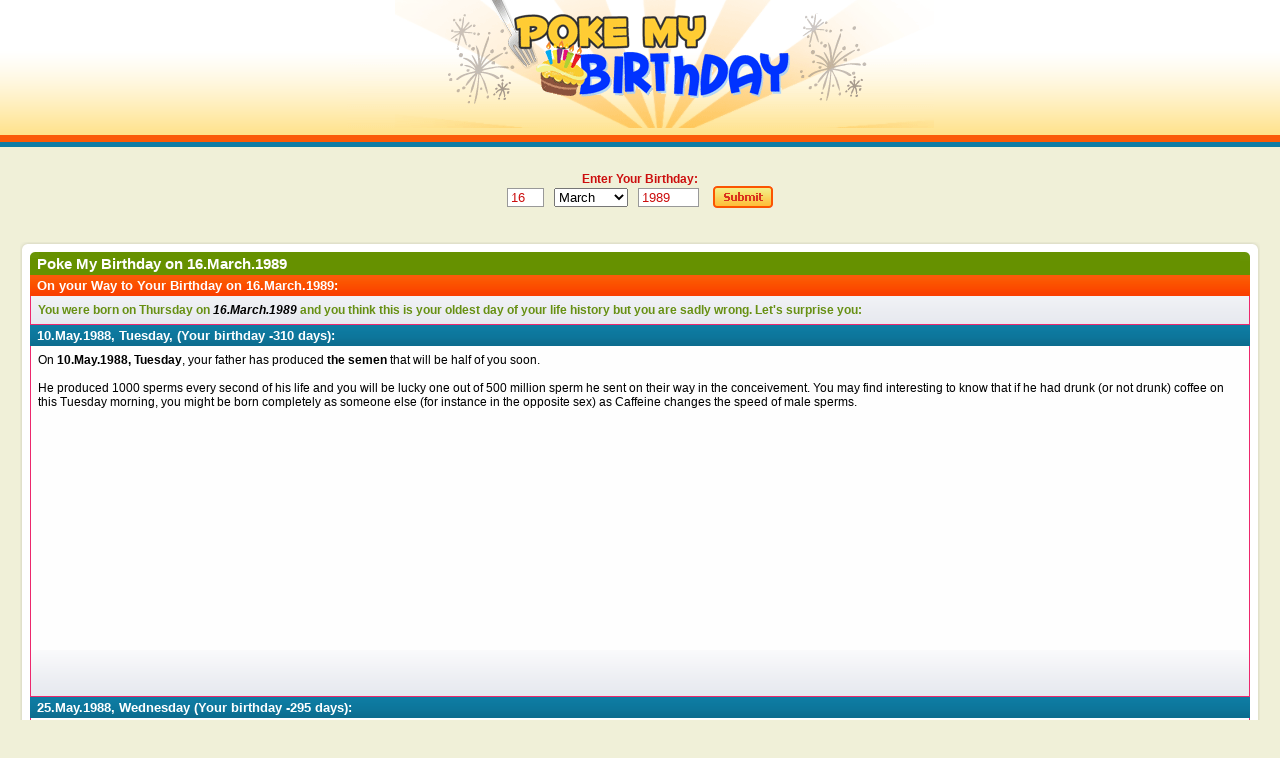

--- FILE ---
content_type: text/html; charset=windows-1254
request_url: http://www.pokemybirthday.com/date_16_march_1989.htm
body_size: 10091
content:
<!DOCTYPE html><html xmlns="http://www.w3.org/1999/xhtml" xmlns:fb="http://www.facebook.com/2008/fbml" xmlns:og="http://opengraphprotocol.org/schema/">
<head> 
<!-- no cache headers -->
<meta http-equiv="Pragma" content="no-cache" />
<meta http-equiv="Expires" content="-1" />
<meta http-equiv="Cache-Control" content="no-cache" />
<meta name="keywords" content="" />
<meta name="description" content="Interesting Facts about 16.march.1989" />

<meta property="og:title" content="Day 16.march.1989">
<meta property="og:type" content="article">
<meta property="og:url" content="http://www.pokemybirthday.com/date_16_march_1989.htm">
<meta property="og:image" content="http://www.pokemybirthday.com/images/footerlogo_109.gif">
<meta property="og:site_name" content="Poke My Birthday">
<meta name=viewport content="width=device-width, initial-scale=1">
<!-- end no cache headers -->
<title>16.march.1989 - Interesting Facts & Information for whose birthday is on date march.16,1989</title>
<meta http-equiv="Content-Type" content="text/html; charset=utf-8" />

<script type="text/javascript">
window.google_analytics_uacct = "UA-350151-14";
</script>




<style>
/*
Theme Name: PokeMyBirthday.com- Liquid version
Version: Liquid version
Author: blogskinners.com
Author URI: http://blogskinners.com/
*/
/* CSS Document */
body {
	margin: 0;
	padding: 0;
	text-align: left;
	font: 12px arial;
	color: #000;
	background: #f0f0d8;
}
.wrapper { 

	margin: 0;
	
} 
* html .wrapper {
    border-right: 950px solid #FFF;
            }
* html .min-width {
    display: inline-block;
    position: relative;
    margin-right: -950px;
 } 						
* html .wrapper { height: 1px;}
* html .min-width { height: 1px;}
.container {
	margin: 0 auto;
	padding: 0 20px;
	background: #f0f0d8 url(images/bghead_04.gif) repeat-x left top;
}
* html .container { height: 1%;}
.footer_container {
	margin: 0 auto;
	padding: 0 20px;
	background: #f1991e url(images/bgfooter_09.gif) repeat-x left top;
}
.main_wrapper, .footer_wrapper {
	margin: 0 auto;
	/*width: 950px; value to fixed*/
}
.footer_wrapper {
	padding-bottom: 10px;
}
* html .footer_container { height: 1%;}
*+html .footer_container { height: 1%;}

/*=====================================================================
	common css
=======================================================================*/
a:link, a:visited {
	text-decoration: none;
	color: #354B03;
}
body a:hover, #footer_link a:hover {
	color: #669900;
}
body p {
	margin: 0;
	padding: 0 0 7px 0;
}
a img {
	border: 0;
}
ul, form {
	margin: 0;
	padding: 0;
	list-style: none;
}
input {
	border: 1px solid #999;
	padding-left: 3px;
	color: #cc0e0e;
}
a:hover {
	color: #cc3300;
}
p {
	margin: 0;
	padding: 0 0 7px 0;
}
.clearleft { clear: left;}
/*=====================================================================
	Text css
=====================================================================*/
h1, h2, h3 {
	margin: 0;
	padding: 0;
}
h1 {
	font: bold 20px arail;
}
h2 {
	font: bold 18px arial;
}
h3 {
	font: bold 13px arial;
}
.box_header_txt, .title {
	font: bold 15px arial;
	color: #fff;
}
.feat_title {
	font: bold italic 12px arial;
	color: #ffffcc
}
.posted_1 a {
	color: #ecca0a;
}
.posted_2 a{
	color: #c20b0b;
} 
/*====================================================================
		ADS here
=======================================================================*/
.banner_ad {
	padding: 22px 0 10px 0;
	width: 728px;
	margin: 0 auto;
}
.side_ad_1 {
	margin-bottom: 10px;
}
.side_ad_2 {
	float: left;
}
.side_ad_3 {
	float: right;
}
.side_ad_3 img {
	border: 1px solid #999;
}
.adsense_1 {

}
.adsense_2 {
	float: left; 
	margin-right: 5px;
}
/*====================================================================
	Header here
======================================================================*/
#header {
	background: url(images/bgheader_02.gif) no-repeat center top;
}
*+html #header { height: 1%;}
#logo_search {
	width: 300px;
	margin: 0 auto; 
	padding-bottom: 27px;
}
* html #logo_search { padding-bottom: 24px;}
*+html #logo_search { padding-bottom: 24px;}
#tab_container {
	margin-top: -28px;
	float: left;
}
#tab_container2 {
	margin-top: -18px;
	float: right
}
#tab_container li, #tab_container2 li {
	float: left;
	margin-left: 4px;
}
#tab_container li a, #tab_container2 li a {
	display: block;
	float: left;
	background: url(images/left_tab.gif) no-repeat left bottom;
	color: #fff !important;
}
#tab_container li span, #tab_container2 li span  {
	display: block;
	float: left;
	height: 28px;
	padding: 0 10px;
	font: bold 12px arial;
	line-height: 27px;
	background: url(images/right_tab.gif) no-repeat right bottom;
}
#tab_container a:hover, #tab_container2 a:hover {
	background: url(images/left_tab.gif) no-repeat left top;
}
#tab_container a:hover span, #tab_container2 a:hover span {
	background: url(images/right_tab.gif) no-repeat right top;
	cursor: pointer;
}
/*==============================================================
 main Content css here 
===============================================================*/
#content_wrapper {
	width: 100%; 
	float: left; 
	margin-right: -320px;
}
#content_subwrapper {
	margin-top: 32px;
}
.feat_container {
	background: #fff url(images/bgfeat_32.gif) repeat-x left bottom; 
	padding: 7px;
	border: 1px solid #e1d0ac; 
}
.thedata_2 {
	background: #fff url(images/bgfeat_32.gif) repeat-x left bottom; 
	padding: 7px;
	border: 1px solid #ed286d; 
	border-top: 0;
}
.thedata_2 a {
	color: #354B03;
}
.thedata_2 li {
	background: url(images/data_list_07.gif) no-repeat left top;
	padding-left: 20px;
	margin-bottom: 7px;
}
.feat_container img, .text_container img, .thepost img {
	float: left;
	margin-right: 7px;
}
* html .feat_container, .text_container, .thepost { height: 1%;}
*+html .feat_container, .text_container, .thepost { height: 1%;}
.feat_container a, .more a, .post_count { 
	color: #a20000;
	font: bold 12px arial;	
}
.homepage-text-box {
	text-align: center;
}
.homepage-text-box .r_box_head_1 h2 {
	color: #fff;
}
.homepage-text-box input, .homepage-text-box select {
	font: bold 18px arial;
	margin: 3px 3px 5px 3px;
	border: 2px solid #999;
	background-color: #F5E477;
}
.homepage-text-box select {
	width: 150px;
}
#poke-btn {
	border: 0;
	text-align: center;
	cursor: pointer;
	width: 120px;
	height: 23px;
	font: bold 12px arial;
	color: #CC0E0E;
	background: url(images/poke-btn.gif) no-repeat left bottom;
}
.homepage-text-box select {
	color: #0033FF;
}
.feat_container img, .thepost img, .text_container img {
	padding: 2px;
	border: 1px solid #b3b1ad;
} 
.more a { 
	float: right;
}
.text_container, .thepost {
	background: #fefefe url(images/txt_container_53.gif) repeat-x left bottom;
	border: 1px solid #dfd6b8;
	padding: 7px;
}
.thedata {
	background: #fefefe url(images/txt_container_53.gif) repeat-x left bottom;
	border: 1px solid #ed286d;
	padding: 7px;
	border-top: 0;
}
.thedata span {
	font: bold 12px arial;
	color: #679013;
}
#left_col {
	float: left;
	width: 49.5%;
}
#right_col {
	float: right;
	width: 49.5%;
}
.recent_list li {
	background: url(images/recent_list_79.gif) no-repeat left top;
	padding-left: 12px;
}
.post_list li {
	background: url(images/dot.gif) repeat-x left bottom;
	padding: 0 0 5px 0;
	margin-bottom: 5px;
}
.recent_list a, .post_list a, .enter {
	font: bold 12px arial;
	color: #cc0e0e;
}
.recent_list em {
	color: #699406;
}
.post_list em {
	color: #0f7da6;
}
.option {
	padding-top: 24px;
}
.option a {
	color: #000;
}
#rep_view ul {
	float: left;
	width: 45%;
}
#rep_view li, #mail_print li {
	float: left;
	padding-left: 24px;
	margin-right: 10px;
	height: 17px;
}
.rep {
	background: url(images/replies_24.gif) no-repeat left top;
}
.view {
	background: url(images/view_26.gif) no-repeat left top;
}
#mail_print {
	float: right;
	width: 260px;
}
#mail_print img {
	border: 0;
}
/*===============================================================
Sidebar css here
==================================================================*/
#sidebar {
	float: right;
	width: 310px;
}
.enter-date {
	float: left;
	text-align: center;
	font: bold 12px arial;
}
#day {
	width: 30px;
	margin-right: 7px;
}
#month {
	width: 74px;
	margin-right: 7px;
} 
#year {
	width: 54px;
	margin-right: 7px;
}
/*================================================================
Footer here
===================================================================*/
.footer_content {
	float: left;
	padding: 16px 2.4%;
}
.footer_content a {
	color: #cc3300;
	font: bold 12px arial;
}

#link li a{
	font: bold 12px arial;
	color: #669900;
	background: url(images/raquo.gif) no-repeat left top;
	padding-left: 10px;
}
#archive li {
	margin-bottom: 4px;
}
#archive li a {
	font: bold 12px arial;
	color: #669900;
}
.footer_title {
	font: bold 16px arial;
	color: #006699;
}
#footlogo {
	float: right;
	width: 238px;
}
#footer_link, #copy {
	float: left;
	width: 62%;
	color: #fff;
}
#copy a {
	color: #669900;
}
#footer_link li, #footer_link li a {
	float: left;
	font: bold 12px arial;
	color: #fff;
	padding: 0 1px;
}
/*=================================================================
Buttons
===================================================================*/
.search_btn {
	border: 0;
	cursor: pointer;
	width: 60px;
	height: 22px;
	margin-left: 4px;
	background: url(images/search_btn_10.gif) no-repeat left top;
}
.submit{
	border: 0;
	cursor: pointer;
	width: 60px;
	height: 22px;
	margin-left: 4px;
	background: url(images/submit_btn_70.gif) no-repeat left top;
}

/*===============================================================
CSS for the header of every boxes
===============================================================*/
.l_box_head_1		{ background: #fb5908 url(images/l_box_head_1_20.gif) no-repeat left top;}
.r_box_head_1		{ background: url(images/r_box_head_1_22.gif) no-repeat right top; padding: 3px 7px;}
.posted_1 			{ background: #699406 url(images/posted_1_29.gif) repeat-x left bottom; padding: 3px 7px; color: #fff;}
.posted_2			{ background: #ebc90a url(images/posted_2_10.gif) repeat-x left bottom; padding: 3px 7px; color: #fff;}
.l_box_head_2		{ background: #fb5a09 url(images/l_box_head_2_53.gif) no-repeat left top; border-bottom: 4px solid #ecca0a;}
.r_box_head_2		{ background: url(images/r_box_head_2_55.gif) no-repeat right top; padding: 3px 7px;}
.l_box_head_3		{ background: #699406 url(images/l_box_head_3_64.gif) no-repeat left top; border-bottom: 4px solid #ecca0a;}
.r_box_head_3		{ background: url(images/r_box_head_3_65.gif) no-repeat right top; padding: 3px 7px;}
.l_box_head_4		{ background: #cc0e0e url(images/l_box_head_4_73.gif) no-repeat left top; border-bottom: 4px solid #ecca0a;}
.r_box_head_4		{ background: url(images/r_box_head_4_74.gif) no-repeat right top; padding: 3px 7px;}
.l_box_head_5		{ background: #ef0053 url(images/l_box_head_5_57.gif) no-repeat left top; border-bottom: 4px solid #ecca0a;}
.r_box_head_5		{ background: url(images/r_box_head_5_59.gif) no-repeat right top; padding: 3px 7px;}
.l_box_head_6		{ background: #0f7da6 url(images/l_box_head_6_79.gif) no-repeat left top; border-bottom: 4px solid #fb5a09;}
.r_box_head_6		{ background: url(images/r_box_head_6_80.gif) no-repeat right top; padding: 3px 7px;}
.l_box_head_7		{ background: #669100 url(images/l_box_head_7_13.gif) no-repeat left top;}
.r_box_head_7		{ background: url(images/r_box_head_7_16.gif) no-repeat right top; padding: 3px 7px;}
.posted_3 			{ background: #fb5a09 url(images/posted_3_20.gif) repeat-x left bottom; padding: 3px 7px; color: #fff;}
.posted_4			{ background: #0e7ca3 url(images/posted_4_03.gif) repeat-x left bottom; padding: 3px 7px; color: #fff;}
.posted_3 span {
	color: #0f7da6;
}
.l_box_head_8		{ background: #ef0053 url(images/l_box_head_5_57.gif) no-repeat left top;}
.r_box_head_8		{ background: url(images/r_box_head_5_59.gif) no-repeat right top; padding: 3px 7px;}
/*================================================================
Round corner wrapper
=================================================================*/
.top_wrap		{ background: #fff url(images/top_wrap_14.gif) repeat-x left top; margin-bottom: 10px;}
.l_wrap			{ background: url(images/l_wrap_18.gif) repeat-y left top;}
.r_wrap			{ background: url(images/r_wrap_22.gif) repeat-y right top;}
.b_wrap 		{ background: url(images/b_wrap_24.gif) repeat-x left bottom;}
.ltop_wrap		{ background: url(images/ltop_wrap_12.gif) no-repeat left top;}
.rtop_wrap		{ background: url(images/rtop_wrap_14.gif) no-repeat right top;}
.lbot_wrap		{ background: url(images/lbot_wrap_18.gif) no-repeat left bottom;}
.rbot_wrap		{ background: url(images/rbot_wrap_18.gif) no-repeat right bottom; padding: 10px;}
* html .top_wrap	{ height: 1px;}
*+html .top_wrap	{ height: 1%;}
.clearfloat { clear: both;}
/*==================================================================================================================================
			Drop down menu Css
=====================================================================================================================================*/
.slidetabsmenu{
line-height:normal;
}
* html .slidetabsmenu{ /*IE only. Add 1em spacing between menu and rest of content*/
margin-bottom: 1em;
}
.slidetabsmenu li{
display:inline;
margin:0;
padding:0;
}
/* Commented Backslash Hack hides rule from IE5-Mac \*/
.slidetabsmenu a span {float:none;}
/* End IE5-Mac hack */
.slidetabsmenu a:hover span, .slidetabsmenu li.selected a span{
}
.slidetabsmenu a:hover, .slidetabsmenu li.selected a{
background-position:0% -125px;
}
.slidetabsmenu a:hover span, .slidetabsmenu li.selected a span{
background-position:100% -125px;
}
html>/**/body .IEonlybr{ /*None IE browsers hack*/
display: none; /*Hide BR tag in non IE browsers, since it's not needed*/
}
/* ######### Style for Drop Down Menu ######### */
.dropmenudiv_c{
position:absolute;
top: 0;
font: 11px arial;
line-height:18px;
z-index:100;
background-color: #fb5a0a;
width: 140px;
visibility: hidden;
}

.dropmenudiv_c a{
width: auto;
display: block;
text-indent: 5px;
border: 0 solid #cb4706; /*THEME CHANGE HERE*/
border-bottom-width: 1px;
padding: 2px 0;
text-decoration: none;
color: #fff !important;
}

* html .dropmenudiv_c a{ /*IE only hack*/
width: 100%;
}

.dropmenudiv_c a:hover{ /*THEME CHANGE HERE*/
background-color: #da341e;
color: #fff;
}
/*---------Toggle------------*/
.toggle-container {
	display: none;
}

.toggle-btn {
	background: #699406 url(images/posted_1_29.gif) repeat-x bottom; 
	padding: 3px 7px; 
	color: #fff;
	cursor: pointer;
	border-bottom: 1px solid #ed286d; 
}
.toggle-btn span {
	display: block;
	background: url(images/down-arrow.gif) no-repeat right top;
}
.toggle-active {
 	background: #699406 url(images/posted_1_29.gif) repeat-x bottom; 
}
.toggle-active span {
	display: block;
	background: url(images/up-arrow.gif) no-repeat right top;
}
.toggle-container {
	background: #fefefe url(images/txt_container_53.gif) repeat-x left bottom;
	padding: 7px;
	border: 1px solid #ed286d; 
	border-top: 0;
}
.full-code-toggle {
	display: none;
	position: absolute;
	padding: 7px;
	border: 1px solid #DFD6B8;
	background: #fff url(images/bgfeat_32.gif) repeat-x  bottom; 
}
.signs {
	cursor: pointer;
}
.signs-wrapper {
	background: #fefefe url(images/txt_container_53.gif) repeat-x left bottom;
	border: 1px solid #ed286d;
	padding: 7px;
	border-top: 0;
}


</style>
<script type="text/javascript" src="clientscript/vbulletin_global.js"></script>
<script type="text/javascript" src="js/jquery.js"></script>
<script type="text/javascript" src="js/toggle.js"></script>



<script src="https://ajax.googleapis.com/ajax/libs/jquery/1.12.2/jquery.min.js"></script>




<script type="text/javascript">

function pageinit2() 
{
// -----------------------------
$(".tav_share").hover(

  function () {
			var share_id = $(this).attr('id'); 
			$("#h01").attr("style", "color:red").html(share_id+" mouseover ");
 $(this).animate({opacity: .5}, 200);

  }, 
  function () {
			 var share_id = $(this).attr('id'); 
			$("#h01").attr("style", "color:red").html("&nbsp;");
 $(this).animate({opacity: 1}, 200);
			
  }
      );
}
$(document).ready(pageinit2);
</script>
<script async src="https://pagead2.googlesyndication.com/pagead/js/adsbygoogle.js"></script>
<script>
     (adsbygoogle = window.adsbygoogle || []).push({
          google_ad_client: "ca-pub-4168412113746863",
          enable_page_level_ads: true
     });
</script>
</head>
<body>
 <div class="wrapper">
	<div class="min-width">
    	<div class="container">
        	<div class="main_wrapper">
            	<div id="header">
                	<div  id="logo_search">
                    	<a href="index.php" title="The funny site which pokes your birthday"><img src="images/logo_03.gif" alt="The funny site which pokes your birthday" /></a>
                    </div>

                    
                </div><!--header--> 



            	<!--ADS here-->
<br>


<br />
<br />
<table width="100%" border="0" align="center" cellpadding="1" cellspacing="1">
  <tr>
    <td align="center"><div class="enter">Enter Your Birthday:</div>
<form action="http://www.pokemybirthday.com/index.php" name=f">
<input type="text" maxlength=2 id="day" name="bday" value="16" onclick="this.value=''">

<select name="bmonth" id='month' style='font-color:#cc0e0e;'>
<option value="0" >Month</option>
<option value="1" >January</option>
<option value="2" >February</option>
<option value="3" selected>March</option>
<option value="4" >April</option>
<option value="5" >May</option>
<option value="6" >June</option>
<option value="7" >July</option>
<option value="8" >August</option>
<option value="9" >September</option>
<option value="10" >October</option>
<option value="11" >November</option>
<option value="12" >December</option>
</select>


<input type="text" maxlength=4 name=byear id=year title="byear" value="1989" onclick="this.value=''" />
<input type="submit" class="submit" value=" "/>
</form>                </td>
  </tr>
</table>

           
                <div id="content_wrapper">
                	<div id="content_subwrapper"> 
                    
                        <div class="top_wrap">
                        	<div class="l_wrap">
                            	<div class="r_wrap">
                                	<div class="b_wrap">
                                    	<div class="ltop_wrap">
                                        	<div class="rtop_wrap">
                                            	<div class="lbot_wrap">
                                                	<div class="rbot_wrap">
                                                    
                                                    	<div class="l_box_head_7">
                                                        	<div class="r_box_head_7">
                                                            	<span class="box_header_txt">Poke My Birthday on <a href='http://www.pokemybirthday.com/date_16_march_1989.htm' style='text-decoration: none; color: white;' title='16.March.1989'>16.March.1989</a></span>
                                                            </div>
                                                        </div>
                                                    	<div class="posted_3"><h3>On your Way to Your Birthday on 16.March.1989:</h3></div>
                                                    	<div class="thedata"><span>You were born on <b>Thursday</b> on 
   <a href='http://www.pokemybirthday.com/date_16_march_1989.htm' style='text-decoration: none; color: black;' title='16.March.1989'><i>16.March.1989</i></a> and you think this is your oldest day of your life history but you are sadly wrong. Let's surprise you: </span>                										
               											<div class="clearfloat"></div>
                                                    	</div>

                                                        <div class="posted_4"><h3><b><a href='http://www.pokemybirthday.com/date_10_may_1988.htm' style='text-decoration: none; color: white;' title='10.May.1988'>10.May.1988</a>, Tuesday,</b> (Your birthday -310 days):</h3></div>
                                                    	<div class="thedata">On <b><a href='http://www.pokemybirthday.com/date_10_may_1988.htm' style='text-decoration: none; color: black;' title='10.May.1988'>10.May.1988</a>, Tuesday</b>, your father has produced <b>the semen</b> that will be half of you soon.<br><br>He produced 1000 sperms every second of his life and you will be lucky one out of 500 million sperm he sent on their way in the conceivement. You may find interesting to know that if he had drunk (or not drunk) coffee on this Tuesday morning, you might be born completely as someone else (for instance in the opposite sex) as Caffeine changes the speed of male sperms.					
    <script async src="https://pagead2.googlesyndication.com/pagead/js/adsbygoogle.js"></script>
<!-- responsive -->
<ins class="adsbygoogle"
     style="display:block"
     data-ad-client="ca-pub-4168412113746863"
     data-ad-slot="5707775022"
     data-ad-format="auto"
     data-full-width-responsive="true"></ins>
<script>
     (adsbygoogle = window.adsbygoogle || []).push({});
</script>                                                    <div class="clearfloat"></div>
                                                    	</div>
                                                        
                                                        <div class="posted_4"><h3><a href='http://www.pokemybirthday.com/date_25_may_1988.htm' style='text-decoration: none; color: white;' title='25.May.1988'>25.May.1988</a>, Wednesday</b> (Your birthday -295 days):</h3></div>
                                                    	<div class="thedata">Today your mother had her last menstrual cycle and 
started building up the egg, that will be the other half of you.<br><br>After today, she will not have this cycle again for a very long time (thanks to you!). She spent Wednesday as moody, anxious, short-tempered and you should be glad, you were not around her that day!              										
                											<div class="clearfloat"></div>
                                                    	</div>
              
                                                        <div class="posted_4"><h3><b><a href='http://www.pokemybirthday.com/date_9_june_1988.htm' style='text-decoration: none; color: white;' title='9.June.1988'>9.June.1988</a>, Thursday</b> (Your birthday -280 days):</h3></div>
                                                    	<div class="thedata">Your mother's egg is ready to build the other half of you and your father and your mother got together to make you.<br><br>But there is still no &quot;you&quot; around so don't get excited much. It can take several hours for your  father's sperm to reach your mother's egg and now it is just on its way out.
                										<div class="clearfloat"></div>
                                                    	</div>
                                                        
    
                                                            <div class="posted_4"><h3><b><a href='http://www.pokemybirthday.com/date_10_june_1988.htm' style='text-decoration: none; color: white;' title='10.June.1988'>10.June.1988</a>, Friday</b> (Your 
   birthday -279 days):</h3></div>
                                                    	<div class="thedata">Out of 500 million sperm on their way to your mother's 
   egg, the sperm which built you has won the race by coming first and the sperm and the egg is became one to make your very first cell. Do you see how lucky your half (the sperm) be by winning coming up first among 500 million other rivals? Never tell 
   you are not lucky anymore!<br><br>We can call <i>Friday, 10.June.1988</i> as your "first day alive" because this is when you are a living entity, an embryo, congratulations! Although you are just a 1 cell creature today your unique DNA is also formed so your future destiny like your sex, height, physical apperance, intelligence, characteristic and vulnability to certain dissesases 
is already been determined.
                										<div class="clearfloat"></div>
                                                    	</div>
   
                                                               <div class="posted_4"><h3><b><a href='http://www.pokemybirthday.com/date_24_june_1988.htm' style='text-decoration: none; color: white;' title='24.June.1988'>24.June.1988</a>, Friday</b> 
   (Your birthday -265 days):</h3></div>
                                                    	<div class="thedata">If your mother is an intelligent women, she would 
have suspected that she is pregnant at <b>24.June.1988, Friday</b>. She is not very sure yet but she is suspicious. We hope she was excited and joyed, not worried.
                										<div class="clearfloat"></div>
                                                    	</div>
    
 
                                                                <div class="posted_4"><h3><b><a href='http://www.pokemybirthday.com/date_1_july_1988.htm' style='text-decoration: none; color: white;' title='1.July.1988'>1.July.1988</a>, Friday</b> 
   (Your birthday <b>-258</b> days): </h3></div>
                                                    	<div class="thedata">Today your mother is telling your father about her pregrancy and he is celebrating to be a daddy!<br><br>Day<i> <a href='http://www.pokemybirthday.com/date_1_july_1988.htm' style='text-decoration: none; color: black;' title='1.July.1988'>1.July.1988</a>, Friday </i>is also important in  that, your heart has pumped for the first time today. We don't know if it is a coincedence that your father learned about you in the very day, your heart first pumped!
                										<div class="clearfloat"></div>
                                                    	</div>
 
  
                                                                  <div class="posted_4"><h3><b><a href='http://www.pokemybirthday.com/date_15_september_1988.htm' style='text-decoration: none; color: white;' title='15.September.1988'>15.September.1988</a>, Thursday</b> (Your 
   birthday <b>-182</b> days):</h3></div>
                                                    	<div class="thedata">Your parents could have lawfully got an abortion 
   until <b>15.September.1988, Thursday</b> so this is also an important day of your life. Today they decided you should live!<br><br>We are glad they didn't otherwise, we'd lose one site visitor in pokemybirthday.com.
                										<div class="clearfloat"></div>
                                                    	</div>
   
   
                                                                     <div class="posted_4"><h3><b><a href='http://www.pokemybirthday.com/date_16_march_1989.htm' style='text-decoration: none; color: white;' title='16.March.1989'>16.March.1989</a>, Thursday</b>(Your birthday):</h3></div>
                                                    	<div class="thedata"> You are born to a cruel world. Happy birthday little  buddy! We hope you remember to enjoy your life which was a big journey from day minus 310 to today. 
                										<div class="clearfloat"></div>
                                                    	</div>
    
                                                    </div>
                                                </div>
                                            </div>
                                        </div>
                                    </div>
                                </div>
                            </div>
                        </div>


<div style='padding-top: 5px; padding-right: 10px; padding-left: 15px; padding-bottom: 5px;'>


<a href='http://www.facebook.com/sharer/sharer.php?u=http://www.pokemybirthday.com/date_16_march_1989.htm' target='_blank'><img src='images/share_facebook-min.png' alt="Share in Facebook" class='tav_share' width='35' height='35' border=0></a>


<a href='http://www.twitter.com/share?url=http://www.pokemybirthday.com/date_16_march_1989.htm' target='_blank'><img src='images/share_tweeter-min.png' alt="Share in Twitter" class='tav_share' width='35' height='35' border=0></a>


<a href='https://www.linkedin.com/cws/share?url=http://www.pokemybirthday.com/date_16_march_1989.htm' target='_blank'><img src='images/share_googleplus-min.png' alt="Share in Google Plus" class='tav_share' width='35' height='35' border=0></a>


<a href='https://plus.google.com/share?url=http://www.pokemybirthday.com/date_16_march_1989.htm' target='_blank'><img src='images/share_linked-min.png' alt="Share in Linkedin" class='tav_share' width='35' height='35' border=0></a>


<a href='http://pinterest.com/pin/create/link/?url=http://www.pokemybirthday.com/date_16_march_1989.htm' target='_blank'><img src='images/share_pinterest-min.png' alt="Share in Pinterest" class='tav_share' width='35' height='35' border=0></a>

<a href='mailto:?subject=Poke Your Birthday&body=Take a look:%0D%0A%0D%0Ahttp%3A%2F%2Fwww.pokemybirthday.com%2Fdate_16_march_1989.htm' target='_blank'><img src='images/share_mail-min.png' alt="Share with Email" class='tav_share' width='35' height='35' border=0></a>
</div>

<!---top_wrap-->
                        <div class="top_wrap">
                    		<div class="l_wrap">
                        		<div class="r_wrap">
                             		<div class="b_wrap">
                                    	<div class="ltop_wrap">
                                        	<div class="rtop_wrap">
                                            	<div class="lbot_wrap">
                                                	<div class="rbot_wrap">
                                                    
                                                    	<div class="l_box_head_8">
                                                        	<div class="r_box_head_8">
                                                            	<span class="box_header_txt">Something Interesting Fact About Your Life</span>
                                                       	  </div>
                                                       	</div>
                                                         <div class="posted_1">
                                                         	<h3>Born 16.March.1989?: Here is some intersting in your life:</h3>
                                                            <small>
                                                            (Add courtesy of <a href="http://www.pokemybirthday.com" title="www.pokemybirthday.com">PokeMyBirthday.com</a> and feel free to post this info about 16.March.1989?)
                                                            </small>
                                                         </div>
                                                       <div class="thedata_2">
                                                        	<ul>
                                                            	<li> Your lucky days are <b>Thursday</b> (<i>Conceivement date, Your parents decided to not to have an abortion, You were born</i>) 
   and <b>Friday</b> (<i>Your first cell is built, Your mother suspects she is pregnant, Your heart beat for the first time</i>). </li>
                                                               	<li> You are exactly <i>36 years 45 weeks 2 days 6 hours 43 minutes 22 seconds </i> old. </li>
                                                                <li> You will receive your next birthday gift in 8 weeks 17 hours 16 minutes 38 seconds  later.</li>
                                                               	<li> If your hair were never cut since 16.March.1989, it would be <b>5.369 m.</b> today.</li>
                                                                <li> If your nails were never cut since 16.March.1989, they would be <b>1.332 m.</b> today.</li>
                                                               	<li> An apple tree seeded on 16.March.1989, bore <b>3,272.147</b> kg. apple till today.</li> Its contribution to economy is <b><i>$</i>13,055.9</b> and it fed <b>5,490</b> people. We hope that in your life you, as a human being, achieved more than that poor apple tree.</li>
                                                            </ul>
                					<script async src="https://pagead2.googlesyndication.com/pagead/js/adsbygoogle.js"></script>
<!-- responsive -->
<ins class="adsbygoogle"
     style="display:block"
     data-ad-client="ca-pub-4168412113746863"
     data-ad-slot="5707775022"
     data-ad-format="auto"
     data-full-width-responsive="true"></ins>
<script>
     (adsbygoogle = window.adsbygoogle || []).push({});
</script>						<div class="clearfloat"></div>
                							

                                                      </div><!--thedata_2-->
                                            
                                            			<!--Toggle section here-->
                                                        
                                                          <!--first toggle-->
                                                           <div class="posted_1">
                                                             	<span><h3>Also Poke Your First Name!</h3></span>
                                                            </div>    
                                                          	<div  class="thedata_2">
                                                           <form action="http://www.pokemyname.com/index.php" name=f">


<input type="text" maxlength=15 name='name2' id=name2 title="name2" value="Your First Name" onclick="this.value=''" />
<input type="submit" class="submit" value=" "/>
</form>   
                                                            </div>
                                                          
                                                           <div class="posted_1">
                                                             	<span><h3>Poke Another Date?</h3></span>
                                                            </div>    
                                                          	<div  class="thedata_2">
                                                            	
                                                               <div class="enter">Enter Your Birthday:</div>
<form action="http://www.pokemybirthday.com/index.php" name=f method="post">
<span class="enter-date"><input type="text" maxlength=2 id="day" name="bday" value="16" onclick="this.value=''"><br /><span class="label">Day</span></span>

<span class="enter-date"><select name="bmonth" id='month' style='font-color:#cc0e0e;'>
<option value="0" >Month</option>
<option value="1" >January</option>
<option value="2" >February</option>
<option value="3" selected>March</option>
<option value="4" >April</option>
<option value="5" >May</option>
<option value="6" >June</option>
<option value="7" >July</option>
<option value="8" >August</option>
<option value="9" >September</option>
<option value="10" >October</option>
<option value="11" >November</option>
<option value="12" >December</option>
</select><br />
<span class="label">Month</span></span>

<span class="enter-date"><input type="text" maxlength=4 name=byear id=year title="byear" value="1989" onclick="this.value=''" /><br /><span class="label">Year</span></span>

<input type="submit" class="submit" value=" "/>
</form>
                                                               <br>
<br>

                                                          	</div>
                                                            <!--eof first toggle-->
                                                      </div>
                                                            <!--Toggle section here-->
                                                            
                                            
                                                       
                                                        
                       
                                               	</div>
                                           	</div>
                                       	</div>
                                   	</div>
                               	</div>
                           	</div>
                       	</div><!---top_wrap-->
                      
                	<div class="clearfloat"></div>
                	</div><!--content_subwrapper-->
                </div><!--content_wrapper--> 
             	
			<div class="clearfloat"></div>
            </div><!--main_wrapper-->	                
        </div><!--container-->


<script async src="https://pagead2.googlesyndication.com/pagead/js/adsbygoogle.js"></script>
<!-- responsive -->
<ins class="adsbygoogle"
     style="display:block"
     data-ad-client="ca-pub-4168412113746863"
     data-ad-slot="5707775022"
     data-ad-format="auto"
     data-full-width-responsive="true"></ins>
<script>
     (adsbygoogle = window.adsbygoogle || []).push({});
</script>
<div class="footer_container">
        	<div class="footer_wrapper">
            	<div class="footer_content">
            		
            		<ul id="link">
<li><a href="http://www.pokemybirthday.com" title="PokeMyBirthday.com Home Page" rel="home"><span>Main Page</span></a></li>
<li><a href="http://www.pokemybirthday.com/info.php?do=about" title="About PokeMyBirthday.com"><span>About</span></a></li>
<li><a href="http://www.pokemybirthday.com/info.php?do=add" title="Add to your site" rel="nofollow"><span>Add To Your Site!</span></a></li>
<li><a href="http://www.pokemyname.com" title="PokeMyName.com - Poke your first name!"><span>Also Poke Your NAME!</span></a></li>


                	</ul>
                 </div>
                 <div class="footer_content">
</div>
          <div class="footer_content"></div>
          <div class="footer_content"></div>
          <div id="footlogo">
                 	<a href="http://www.pokemybirthday.com" title="PokeMybirthday.com"><img src="images/footerlogo_109.gif" alt="pokemybirthday.com" /></a>
                 </div>
                 <div class="footlink_wrap">

                 	<span id="copy">&copy; Copyright 2026 <a href="http://www.pokemybirthday.com" title="PokeMyBirthday.com">www.PokeMyBirthday.com</a>. All Rights Reserved. </span>
             	</div>
             <div class="clearfloat"></div>        
            </div><!--footer_wrapper-->
        </div><!--footer_container-->
    </div><!--min-wdth-->
</div><!--wrapper-->
<script type="text/javascript">
<!--
	// Main vBulletin Javascript Initialization
	vBulletin_init();
//-->
</script>
<!-- Google tag (gtag.js) -->
<script async src="https://www.googletagmanager.com/gtag/js?id=G-TH4CCQTJXV"></script>
<script>
  window.dataLayer = window.dataLayer || [];
  function gtag(){dataLayer.push(arguments);}
  gtag('js', new Date());

  gtag('config', 'G-TH4CCQTJXV');
</script> 
</body>
</html>

--- FILE ---
content_type: text/html; charset=utf-8
request_url: https://www.google.com/recaptcha/api2/aframe
body_size: 267
content:
<!DOCTYPE HTML><html><head><meta http-equiv="content-type" content="text/html; charset=UTF-8"></head><body><script nonce="8n60v912jXCdETg7IyxiDQ">/** Anti-fraud and anti-abuse applications only. See google.com/recaptcha */ try{var clients={'sodar':'https://pagead2.googlesyndication.com/pagead/sodar?'};window.addEventListener("message",function(a){try{if(a.source===window.parent){var b=JSON.parse(a.data);var c=clients[b['id']];if(c){var d=document.createElement('img');d.src=c+b['params']+'&rc='+(localStorage.getItem("rc::a")?sessionStorage.getItem("rc::b"):"");window.document.body.appendChild(d);sessionStorage.setItem("rc::e",parseInt(sessionStorage.getItem("rc::e")||0)+1);localStorage.setItem("rc::h",'1768718604570');}}}catch(b){}});window.parent.postMessage("_grecaptcha_ready", "*");}catch(b){}</script></body></html>